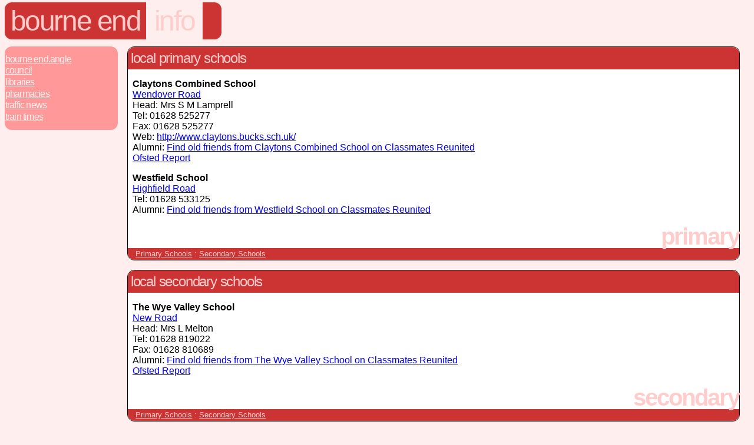

--- FILE ---
content_type: text/html
request_url: http://www.bourne-end.angle.uk.com/info/schools.cgi
body_size: 1172
content:
<!DOCTYPE HTML PUBLIC "-//W3C//DTD HTML 4.01 Transitional//EN" "http://www.w3.org/TR/html4/loose.dtd">
<html>
 <head>
  <title>bourne-end.info.schools</title>
  <META NAME="Description" CONTENT="Schools in Bourne End and surrounding area, UK.">
  <META NAME="Keywords" CONTENT="Bourne End, UK, information, schools">
  <link rel="stylesheet" href="../styles.css">
  <style TYPE="text/css"><!--
th { text-align: left; }
  --></style>
 </head>
 <body class="info">
  <div id="header">
   <h1><a href="../">Bourne End</a></h1>
   <h2><a href="./">info</a></h2>
   <h3>schools</h3>
   <div class="tail">&nbsp;</div>
  </div>
  <div class="navbar">
   <a href="./">Bourne End.Angle</a><span class="sep"> : </span>
     <a href="council.html">Council</a>
   <span class="sep"> : </span><a href="library.cgi">Libraries</a>
   <span class="sep"> : </span><a href="pharmacies.cgi">Pharmacies</a>
   <span class="sep"> : </span><a href="travel.cgi">Traffic News</a>
   <span class="sep"> : </span><a href="rail.cgi">Train Times</a>

  </div>
  <div class="section" id="pri">
   <h2>Local Primary Schools</h2>
   <p id="8252235">
    <b>Claytons Combined School</b><br>
    <a href="http://uk.multimap.com/p/browse.cgi?pc=SL85NS&amp;cat=loc" title="Click to open map in new window" target="_blank">Wendover Road</a><br>
    Head: Mrs S M Lamprell<br>
    Tel: 01628 525277<br>
    Fax: 01628 525277<br>
    Web: <a href="http://www.claytons.bucks.sch.uk/" title="Click to open Claytons Combined School Website in a new window" target="blank">http://www.claytons.bucks.sch.uk/</a><br>
    Alumni: <a href="http://www.classmatesreunited.co.uk/browse.cgi?g=82522350-DFE5-0825-2235-A0E8FAADEDCE">Find old friends from Claytons Combined School on Classmates Reunited</a><br>
    <a href="http://www.ofsted.gov.uk/inspection-reports/find-inspection-report/provider/ELS/110326" title="Click to open Ofsted report in a new window">Ofsted Report</a>
   </p>
   <p id="8257035">
    <b>Westfield School</b><br>
    <a href="http://uk.multimap.com/p/browse.cgi?pc=SL85BE&amp;cat=loc" title="Click to open map in new window" target="_blank">Highfield Road</a><br>
    Tel: 01628 533125<br>
    Alumni: <a href="http://www.classmatesreunited.co.uk/browse.cgi?g=82570350-DFE5-0825-7035-A0E8FAADEDCE">Find old friends from Westfield School on Classmates Reunited</a>
   </p>

   <div class="footer">Primary</div>
   <p class="links">
      <a href="#pri">Primary Schools</a>
    : <a href="#sec">Secondary Schools</a>
   </p>
  </div>
  <div class="section" id="sec">
   <h2>Local Secondary Schools</h2>
   <p id="8254094">
    <b>The Wye Valley School</b><br>
    <a href="http://uk.multimap.com/p/browse.cgi?pc=SL85BW&amp;cat=loc" title="Click to open map in new window" target="_blank">New Road</a><br>
    Head: Mrs L Melton<br>
    Tel: 01628 819022<br>
    Fax: 01628 810689<br>
    Alumni: <a href="http://www.classmatesreunited.co.uk/browse.cgi?g=82540940-DFE5-0825-4094-A0E8FAADEDCE">Find old friends from The Wye Valley School on Classmates Reunited</a><br>
    <a href="http://www.ofsted.gov.uk/inspection-reports/find-inspection-report/provider/ELS/110508" title="Click to open Ofsted report in a new window">Ofsted Report</a>
   </p>

   <div class="footer">Secondary</div>
   <p class="links">
      <a href="#pri">Primary Schools</a>
    : <a href="#sec">Secondary Schools</a>
   </p>
  </div>
  <p class="footer">&copy; 2002 - 2006 &mdash; local.angle group, <a href="/terms.html">All rights reserved</a>.</p>
 </body>
</html>
